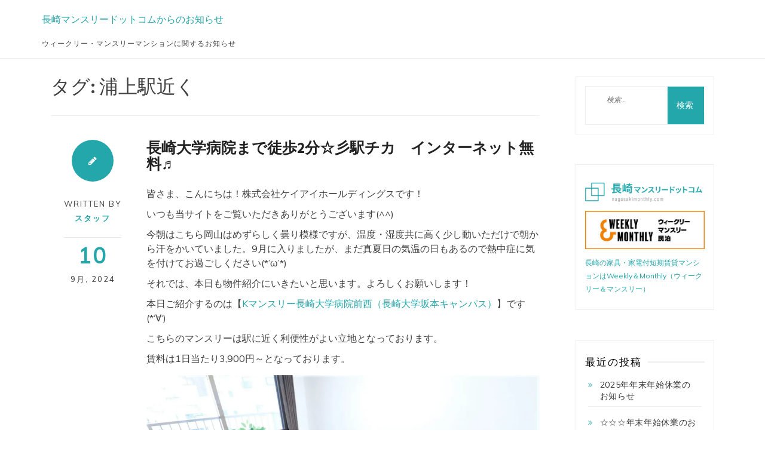

--- FILE ---
content_type: text/html; charset=UTF-8
request_url: https://nagasakimonthly.mnw-life.com/tag/%E6%B5%A6%E4%B8%8A%E9%A7%85%E8%BF%91%E3%81%8F/
body_size: 13671
content:
<!DOCTYPE html>
<html dir="ltr" lang="ja" prefix="og: https://ogp.me/ns#" class="boxed">
<head>
<script data-ad-client="ca-pub-2869867879816334" async src="https://pagead2.googlesyndication.com/pagead/js/adsbygoogle.js"></script>
<meta charset="UTF-8">
<meta name="viewport" content="width=device-width, initial-scale=1">
<link rel="profile" href="http://gmpg.org/xfn/11">

<title>浦上駅近く - 長崎マンスリードットコムからのお知らせ</title>

		<!-- All in One SEO 4.9.3 - aioseo.com -->
	<meta name="robots" content="max-image-preview:large" />
	<link rel="canonical" href="https://nagasakimonthly.mnw-life.com/tag/%e6%b5%a6%e4%b8%8a%e9%a7%85%e8%bf%91%e3%81%8f/" />
	<meta name="generator" content="All in One SEO (AIOSEO) 4.9.3" />
		<script type="application/ld+json" class="aioseo-schema">
			{"@context":"https:\/\/schema.org","@graph":[{"@type":"BreadcrumbList","@id":"https:\/\/nagasakimonthly.mnw-life.com\/tag\/%E6%B5%A6%E4%B8%8A%E9%A7%85%E8%BF%91%E3%81%8F\/#breadcrumblist","itemListElement":[{"@type":"ListItem","@id":"https:\/\/nagasakimonthly.mnw-life.com#listItem","position":1,"name":"\u30db\u30fc\u30e0","item":"https:\/\/nagasakimonthly.mnw-life.com","nextItem":{"@type":"ListItem","@id":"https:\/\/nagasakimonthly.mnw-life.com\/tag\/%e6%b5%a6%e4%b8%8a%e9%a7%85%e8%bf%91%e3%81%8f\/#listItem","name":"\u6d66\u4e0a\u99c5\u8fd1\u304f"}},{"@type":"ListItem","@id":"https:\/\/nagasakimonthly.mnw-life.com\/tag\/%e6%b5%a6%e4%b8%8a%e9%a7%85%e8%bf%91%e3%81%8f\/#listItem","position":2,"name":"\u6d66\u4e0a\u99c5\u8fd1\u304f","previousItem":{"@type":"ListItem","@id":"https:\/\/nagasakimonthly.mnw-life.com#listItem","name":"\u30db\u30fc\u30e0"}}]},{"@type":"CollectionPage","@id":"https:\/\/nagasakimonthly.mnw-life.com\/tag\/%E6%B5%A6%E4%B8%8A%E9%A7%85%E8%BF%91%E3%81%8F\/#collectionpage","url":"https:\/\/nagasakimonthly.mnw-life.com\/tag\/%E6%B5%A6%E4%B8%8A%E9%A7%85%E8%BF%91%E3%81%8F\/","name":"\u6d66\u4e0a\u99c5\u8fd1\u304f - \u9577\u5d0e\u30de\u30f3\u30b9\u30ea\u30fc\u30c9\u30c3\u30c8\u30b3\u30e0\u304b\u3089\u306e\u304a\u77e5\u3089\u305b","inLanguage":"ja","isPartOf":{"@id":"https:\/\/nagasakimonthly.mnw-life.com\/#website"},"breadcrumb":{"@id":"https:\/\/nagasakimonthly.mnw-life.com\/tag\/%E6%B5%A6%E4%B8%8A%E9%A7%85%E8%BF%91%E3%81%8F\/#breadcrumblist"}},{"@type":"Organization","@id":"https:\/\/nagasakimonthly.mnw-life.com\/#organization","name":"\u9759\u5ca1\u30a6\u30a3\u30fc\u30af\u30ea\u30fc\u30c9\u30c3\u30c8\u30b3\u30e0\u304b\u3089\u306e\u304a\u77e5\u3089\u305b","description":"\u30a6\u30a3\u30fc\u30af\u30ea\u30fc\u30fb\u30de\u30f3\u30b9\u30ea\u30fc\u30de\u30f3\u30b7\u30e7\u30f3\u306b\u95a2\u3059\u308b\u304a\u77e5\u3089\u305b","url":"https:\/\/nagasakimonthly.mnw-life.com\/"},{"@type":"WebSite","@id":"https:\/\/nagasakimonthly.mnw-life.com\/#website","url":"https:\/\/nagasakimonthly.mnw-life.com\/","name":"\u9577\u5d0e\u30de\u30f3\u30b9\u30ea\u30fc\u30c9\u30c3\u30c8\u30b3\u30e0\u304b\u3089\u306e\u304a\u77e5\u3089\u305b","description":"\u30a6\u30a3\u30fc\u30af\u30ea\u30fc\u30fb\u30de\u30f3\u30b9\u30ea\u30fc\u30de\u30f3\u30b7\u30e7\u30f3\u306b\u95a2\u3059\u308b\u304a\u77e5\u3089\u305b","inLanguage":"ja","publisher":{"@id":"https:\/\/nagasakimonthly.mnw-life.com\/#organization"}}]}
		</script>
		<!-- All in One SEO -->


<!-- Google Tag Manager for WordPress by gtm4wp.com -->
<script data-cfasync="false" data-pagespeed-no-defer>
	var gtm4wp_datalayer_name = "dataLayer";
	var dataLayer = dataLayer || [];
</script>
<!-- End Google Tag Manager for WordPress by gtm4wp.com --><link rel='dns-prefetch' href='//fonts.googleapis.com' />
<link rel="alternate" type="application/rss+xml" title="長崎マンスリードットコムからのお知らせ &raquo; フィード" href="https://nagasakimonthly.mnw-life.com/feed/" />
<link rel="alternate" type="application/rss+xml" title="長崎マンスリードットコムからのお知らせ &raquo; コメントフィード" href="https://nagasakimonthly.mnw-life.com/comments/feed/" />
<link rel="alternate" type="application/rss+xml" title="長崎マンスリードットコムからのお知らせ &raquo; 浦上駅近く タグのフィード" href="https://nagasakimonthly.mnw-life.com/tag/%e6%b5%a6%e4%b8%8a%e9%a7%85%e8%bf%91%e3%81%8f/feed/" />
<script type="text/javascript">
window._wpemojiSettings = {"baseUrl":"https:\/\/s.w.org\/images\/core\/emoji\/14.0.0\/72x72\/","ext":".png","svgUrl":"https:\/\/s.w.org\/images\/core\/emoji\/14.0.0\/svg\/","svgExt":".svg","source":{"concatemoji":"https:\/\/nagasakimonthly.mnw-life.com\/contents\/wp-includes\/js\/wp-emoji-release.min.js?ver=6.3.1"}};
/*! This file is auto-generated */
!function(i,n){var o,s,e;function c(e){try{var t={supportTests:e,timestamp:(new Date).valueOf()};sessionStorage.setItem(o,JSON.stringify(t))}catch(e){}}function p(e,t,n){e.clearRect(0,0,e.canvas.width,e.canvas.height),e.fillText(t,0,0);var t=new Uint32Array(e.getImageData(0,0,e.canvas.width,e.canvas.height).data),r=(e.clearRect(0,0,e.canvas.width,e.canvas.height),e.fillText(n,0,0),new Uint32Array(e.getImageData(0,0,e.canvas.width,e.canvas.height).data));return t.every(function(e,t){return e===r[t]})}function u(e,t,n){switch(t){case"flag":return n(e,"\ud83c\udff3\ufe0f\u200d\u26a7\ufe0f","\ud83c\udff3\ufe0f\u200b\u26a7\ufe0f")?!1:!n(e,"\ud83c\uddfa\ud83c\uddf3","\ud83c\uddfa\u200b\ud83c\uddf3")&&!n(e,"\ud83c\udff4\udb40\udc67\udb40\udc62\udb40\udc65\udb40\udc6e\udb40\udc67\udb40\udc7f","\ud83c\udff4\u200b\udb40\udc67\u200b\udb40\udc62\u200b\udb40\udc65\u200b\udb40\udc6e\u200b\udb40\udc67\u200b\udb40\udc7f");case"emoji":return!n(e,"\ud83e\udef1\ud83c\udffb\u200d\ud83e\udef2\ud83c\udfff","\ud83e\udef1\ud83c\udffb\u200b\ud83e\udef2\ud83c\udfff")}return!1}function f(e,t,n){var r="undefined"!=typeof WorkerGlobalScope&&self instanceof WorkerGlobalScope?new OffscreenCanvas(300,150):i.createElement("canvas"),a=r.getContext("2d",{willReadFrequently:!0}),o=(a.textBaseline="top",a.font="600 32px Arial",{});return e.forEach(function(e){o[e]=t(a,e,n)}),o}function t(e){var t=i.createElement("script");t.src=e,t.defer=!0,i.head.appendChild(t)}"undefined"!=typeof Promise&&(o="wpEmojiSettingsSupports",s=["flag","emoji"],n.supports={everything:!0,everythingExceptFlag:!0},e=new Promise(function(e){i.addEventListener("DOMContentLoaded",e,{once:!0})}),new Promise(function(t){var n=function(){try{var e=JSON.parse(sessionStorage.getItem(o));if("object"==typeof e&&"number"==typeof e.timestamp&&(new Date).valueOf()<e.timestamp+604800&&"object"==typeof e.supportTests)return e.supportTests}catch(e){}return null}();if(!n){if("undefined"!=typeof Worker&&"undefined"!=typeof OffscreenCanvas&&"undefined"!=typeof URL&&URL.createObjectURL&&"undefined"!=typeof Blob)try{var e="postMessage("+f.toString()+"("+[JSON.stringify(s),u.toString(),p.toString()].join(",")+"));",r=new Blob([e],{type:"text/javascript"}),a=new Worker(URL.createObjectURL(r),{name:"wpTestEmojiSupports"});return void(a.onmessage=function(e){c(n=e.data),a.terminate(),t(n)})}catch(e){}c(n=f(s,u,p))}t(n)}).then(function(e){for(var t in e)n.supports[t]=e[t],n.supports.everything=n.supports.everything&&n.supports[t],"flag"!==t&&(n.supports.everythingExceptFlag=n.supports.everythingExceptFlag&&n.supports[t]);n.supports.everythingExceptFlag=n.supports.everythingExceptFlag&&!n.supports.flag,n.DOMReady=!1,n.readyCallback=function(){n.DOMReady=!0}}).then(function(){return e}).then(function(){var e;n.supports.everything||(n.readyCallback(),(e=n.source||{}).concatemoji?t(e.concatemoji):e.wpemoji&&e.twemoji&&(t(e.twemoji),t(e.wpemoji)))}))}((window,document),window._wpemojiSettings);
</script>
<style type="text/css">
img.wp-smiley,
img.emoji {
	display: inline !important;
	border: none !important;
	box-shadow: none !important;
	height: 1em !important;
	width: 1em !important;
	margin: 0 0.07em !important;
	vertical-align: -0.1em !important;
	background: none !important;
	padding: 0 !important;
}
</style>
	<link rel='stylesheet' id='wp-block-library-css' href='https://nagasakimonthly.mnw-life.com/contents/wp-includes/css/dist/block-library/style.min.css?ver=6.3.1' type='text/css' media='all' />
<link rel='stylesheet' id='aioseo/css/src/vue/standalone/blocks/table-of-contents/global.scss-css' href='https://nagasakimonthly.mnw-life.com/contents/wp-content/plugins/all-in-one-seo-pack/dist/Lite/assets/css/table-of-contents/global.e90f6d47.css?ver=4.9.3' type='text/css' media='all' />
<style id='classic-theme-styles-inline-css' type='text/css'>
/*! This file is auto-generated */
.wp-block-button__link{color:#fff;background-color:#32373c;border-radius:9999px;box-shadow:none;text-decoration:none;padding:calc(.667em + 2px) calc(1.333em + 2px);font-size:1.125em}.wp-block-file__button{background:#32373c;color:#fff;text-decoration:none}
</style>
<style id='global-styles-inline-css' type='text/css'>
body{--wp--preset--color--black: #000000;--wp--preset--color--cyan-bluish-gray: #abb8c3;--wp--preset--color--white: #ffffff;--wp--preset--color--pale-pink: #f78da7;--wp--preset--color--vivid-red: #cf2e2e;--wp--preset--color--luminous-vivid-orange: #ff6900;--wp--preset--color--luminous-vivid-amber: #fcb900;--wp--preset--color--light-green-cyan: #7bdcb5;--wp--preset--color--vivid-green-cyan: #00d084;--wp--preset--color--pale-cyan-blue: #8ed1fc;--wp--preset--color--vivid-cyan-blue: #0693e3;--wp--preset--color--vivid-purple: #9b51e0;--wp--preset--gradient--vivid-cyan-blue-to-vivid-purple: linear-gradient(135deg,rgba(6,147,227,1) 0%,rgb(155,81,224) 100%);--wp--preset--gradient--light-green-cyan-to-vivid-green-cyan: linear-gradient(135deg,rgb(122,220,180) 0%,rgb(0,208,130) 100%);--wp--preset--gradient--luminous-vivid-amber-to-luminous-vivid-orange: linear-gradient(135deg,rgba(252,185,0,1) 0%,rgba(255,105,0,1) 100%);--wp--preset--gradient--luminous-vivid-orange-to-vivid-red: linear-gradient(135deg,rgba(255,105,0,1) 0%,rgb(207,46,46) 100%);--wp--preset--gradient--very-light-gray-to-cyan-bluish-gray: linear-gradient(135deg,rgb(238,238,238) 0%,rgb(169,184,195) 100%);--wp--preset--gradient--cool-to-warm-spectrum: linear-gradient(135deg,rgb(74,234,220) 0%,rgb(151,120,209) 20%,rgb(207,42,186) 40%,rgb(238,44,130) 60%,rgb(251,105,98) 80%,rgb(254,248,76) 100%);--wp--preset--gradient--blush-light-purple: linear-gradient(135deg,rgb(255,206,236) 0%,rgb(152,150,240) 100%);--wp--preset--gradient--blush-bordeaux: linear-gradient(135deg,rgb(254,205,165) 0%,rgb(254,45,45) 50%,rgb(107,0,62) 100%);--wp--preset--gradient--luminous-dusk: linear-gradient(135deg,rgb(255,203,112) 0%,rgb(199,81,192) 50%,rgb(65,88,208) 100%);--wp--preset--gradient--pale-ocean: linear-gradient(135deg,rgb(255,245,203) 0%,rgb(182,227,212) 50%,rgb(51,167,181) 100%);--wp--preset--gradient--electric-grass: linear-gradient(135deg,rgb(202,248,128) 0%,rgb(113,206,126) 100%);--wp--preset--gradient--midnight: linear-gradient(135deg,rgb(2,3,129) 0%,rgb(40,116,252) 100%);--wp--preset--font-size--small: 13px;--wp--preset--font-size--medium: 20px;--wp--preset--font-size--large: 36px;--wp--preset--font-size--x-large: 42px;--wp--preset--spacing--20: 0.44rem;--wp--preset--spacing--30: 0.67rem;--wp--preset--spacing--40: 1rem;--wp--preset--spacing--50: 1.5rem;--wp--preset--spacing--60: 2.25rem;--wp--preset--spacing--70: 3.38rem;--wp--preset--spacing--80: 5.06rem;--wp--preset--shadow--natural: 6px 6px 9px rgba(0, 0, 0, 0.2);--wp--preset--shadow--deep: 12px 12px 50px rgba(0, 0, 0, 0.4);--wp--preset--shadow--sharp: 6px 6px 0px rgba(0, 0, 0, 0.2);--wp--preset--shadow--outlined: 6px 6px 0px -3px rgba(255, 255, 255, 1), 6px 6px rgba(0, 0, 0, 1);--wp--preset--shadow--crisp: 6px 6px 0px rgba(0, 0, 0, 1);}:where(.is-layout-flex){gap: 0.5em;}:where(.is-layout-grid){gap: 0.5em;}body .is-layout-flow > .alignleft{float: left;margin-inline-start: 0;margin-inline-end: 2em;}body .is-layout-flow > .alignright{float: right;margin-inline-start: 2em;margin-inline-end: 0;}body .is-layout-flow > .aligncenter{margin-left: auto !important;margin-right: auto !important;}body .is-layout-constrained > .alignleft{float: left;margin-inline-start: 0;margin-inline-end: 2em;}body .is-layout-constrained > .alignright{float: right;margin-inline-start: 2em;margin-inline-end: 0;}body .is-layout-constrained > .aligncenter{margin-left: auto !important;margin-right: auto !important;}body .is-layout-constrained > :where(:not(.alignleft):not(.alignright):not(.alignfull)){max-width: var(--wp--style--global--content-size);margin-left: auto !important;margin-right: auto !important;}body .is-layout-constrained > .alignwide{max-width: var(--wp--style--global--wide-size);}body .is-layout-flex{display: flex;}body .is-layout-flex{flex-wrap: wrap;align-items: center;}body .is-layout-flex > *{margin: 0;}body .is-layout-grid{display: grid;}body .is-layout-grid > *{margin: 0;}:where(.wp-block-columns.is-layout-flex){gap: 2em;}:where(.wp-block-columns.is-layout-grid){gap: 2em;}:where(.wp-block-post-template.is-layout-flex){gap: 1.25em;}:where(.wp-block-post-template.is-layout-grid){gap: 1.25em;}.has-black-color{color: var(--wp--preset--color--black) !important;}.has-cyan-bluish-gray-color{color: var(--wp--preset--color--cyan-bluish-gray) !important;}.has-white-color{color: var(--wp--preset--color--white) !important;}.has-pale-pink-color{color: var(--wp--preset--color--pale-pink) !important;}.has-vivid-red-color{color: var(--wp--preset--color--vivid-red) !important;}.has-luminous-vivid-orange-color{color: var(--wp--preset--color--luminous-vivid-orange) !important;}.has-luminous-vivid-amber-color{color: var(--wp--preset--color--luminous-vivid-amber) !important;}.has-light-green-cyan-color{color: var(--wp--preset--color--light-green-cyan) !important;}.has-vivid-green-cyan-color{color: var(--wp--preset--color--vivid-green-cyan) !important;}.has-pale-cyan-blue-color{color: var(--wp--preset--color--pale-cyan-blue) !important;}.has-vivid-cyan-blue-color{color: var(--wp--preset--color--vivid-cyan-blue) !important;}.has-vivid-purple-color{color: var(--wp--preset--color--vivid-purple) !important;}.has-black-background-color{background-color: var(--wp--preset--color--black) !important;}.has-cyan-bluish-gray-background-color{background-color: var(--wp--preset--color--cyan-bluish-gray) !important;}.has-white-background-color{background-color: var(--wp--preset--color--white) !important;}.has-pale-pink-background-color{background-color: var(--wp--preset--color--pale-pink) !important;}.has-vivid-red-background-color{background-color: var(--wp--preset--color--vivid-red) !important;}.has-luminous-vivid-orange-background-color{background-color: var(--wp--preset--color--luminous-vivid-orange) !important;}.has-luminous-vivid-amber-background-color{background-color: var(--wp--preset--color--luminous-vivid-amber) !important;}.has-light-green-cyan-background-color{background-color: var(--wp--preset--color--light-green-cyan) !important;}.has-vivid-green-cyan-background-color{background-color: var(--wp--preset--color--vivid-green-cyan) !important;}.has-pale-cyan-blue-background-color{background-color: var(--wp--preset--color--pale-cyan-blue) !important;}.has-vivid-cyan-blue-background-color{background-color: var(--wp--preset--color--vivid-cyan-blue) !important;}.has-vivid-purple-background-color{background-color: var(--wp--preset--color--vivid-purple) !important;}.has-black-border-color{border-color: var(--wp--preset--color--black) !important;}.has-cyan-bluish-gray-border-color{border-color: var(--wp--preset--color--cyan-bluish-gray) !important;}.has-white-border-color{border-color: var(--wp--preset--color--white) !important;}.has-pale-pink-border-color{border-color: var(--wp--preset--color--pale-pink) !important;}.has-vivid-red-border-color{border-color: var(--wp--preset--color--vivid-red) !important;}.has-luminous-vivid-orange-border-color{border-color: var(--wp--preset--color--luminous-vivid-orange) !important;}.has-luminous-vivid-amber-border-color{border-color: var(--wp--preset--color--luminous-vivid-amber) !important;}.has-light-green-cyan-border-color{border-color: var(--wp--preset--color--light-green-cyan) !important;}.has-vivid-green-cyan-border-color{border-color: var(--wp--preset--color--vivid-green-cyan) !important;}.has-pale-cyan-blue-border-color{border-color: var(--wp--preset--color--pale-cyan-blue) !important;}.has-vivid-cyan-blue-border-color{border-color: var(--wp--preset--color--vivid-cyan-blue) !important;}.has-vivid-purple-border-color{border-color: var(--wp--preset--color--vivid-purple) !important;}.has-vivid-cyan-blue-to-vivid-purple-gradient-background{background: var(--wp--preset--gradient--vivid-cyan-blue-to-vivid-purple) !important;}.has-light-green-cyan-to-vivid-green-cyan-gradient-background{background: var(--wp--preset--gradient--light-green-cyan-to-vivid-green-cyan) !important;}.has-luminous-vivid-amber-to-luminous-vivid-orange-gradient-background{background: var(--wp--preset--gradient--luminous-vivid-amber-to-luminous-vivid-orange) !important;}.has-luminous-vivid-orange-to-vivid-red-gradient-background{background: var(--wp--preset--gradient--luminous-vivid-orange-to-vivid-red) !important;}.has-very-light-gray-to-cyan-bluish-gray-gradient-background{background: var(--wp--preset--gradient--very-light-gray-to-cyan-bluish-gray) !important;}.has-cool-to-warm-spectrum-gradient-background{background: var(--wp--preset--gradient--cool-to-warm-spectrum) !important;}.has-blush-light-purple-gradient-background{background: var(--wp--preset--gradient--blush-light-purple) !important;}.has-blush-bordeaux-gradient-background{background: var(--wp--preset--gradient--blush-bordeaux) !important;}.has-luminous-dusk-gradient-background{background: var(--wp--preset--gradient--luminous-dusk) !important;}.has-pale-ocean-gradient-background{background: var(--wp--preset--gradient--pale-ocean) !important;}.has-electric-grass-gradient-background{background: var(--wp--preset--gradient--electric-grass) !important;}.has-midnight-gradient-background{background: var(--wp--preset--gradient--midnight) !important;}.has-small-font-size{font-size: var(--wp--preset--font-size--small) !important;}.has-medium-font-size{font-size: var(--wp--preset--font-size--medium) !important;}.has-large-font-size{font-size: var(--wp--preset--font-size--large) !important;}.has-x-large-font-size{font-size: var(--wp--preset--font-size--x-large) !important;}
.wp-block-navigation a:where(:not(.wp-element-button)){color: inherit;}
:where(.wp-block-post-template.is-layout-flex){gap: 1.25em;}:where(.wp-block-post-template.is-layout-grid){gap: 1.25em;}
:where(.wp-block-columns.is-layout-flex){gap: 2em;}:where(.wp-block-columns.is-layout-grid){gap: 2em;}
.wp-block-pullquote{font-size: 1.5em;line-height: 1.6;}
</style>
<link rel='stylesheet' id='penman-googleapis-css' href='//fonts.googleapis.com/css?family=Muli:300,400|Source+Sans+Pro:600,700' type='text/css' media='all' />
<link rel='stylesheet' id='fontawesome-css' href='https://nagasakimonthly.mnw-life.com/contents/wp-content/themes/dotcom/assets/framework/Font-Awesome/css/font-awesome.min.css?ver=4.5.0' type='text/css' media='all' />
<link rel='stylesheet' id='bootstrap-css' href='https://nagasakimonthly.mnw-life.com/contents/wp-content/themes/dotcom/assets/framework/bootstrap/css/bootstrap.min.css?ver=4.5.0' type='text/css' media='all' />
<link rel='stylesheet' id='owl-carousel-css' href='https://nagasakimonthly.mnw-life.com/contents/wp-content/themes/dotcom/assets/framework/owl-carousel/owl.carousel.css?ver=4.5.0' type='text/css' media='all' />
<link rel='stylesheet' id='penman-style-css' href='https://nagasakimonthly.mnw-life.com/contents/wp-content/themes/dotcom/style.css?ver=6.3.1' type='text/css' media='all' />
<style id='penman-style-inline-css' type='text/css'>
 .site-title a, .main-navigation ul li.current-menu-item a, a:visited, a:focus, a:active, a, .authorinfo .entry-meta .date-day
                  {

                      color: #24a7ab;

                   }

                   .a:hover, .main-navigation ul li a:hover, h1.site-title a:hover, a:hover,.nav-links .nav-next a:hover,.widget ul li a:hover
                  {

                      color: #f08301;

                   }

                  .nav-links .nav-previous a, .nav-links .nav-next a, button, input[type='button'], input[type='reset'], input[type='submit'], .widget .search-submit,.more-area a

                  {

                      background: #24a7ab;

                   }

                  .nav-links .nav-previous a:hover, .nav-links .nav-next a:hover, button:hover, input[type='button']:hover, input[type='reset']:hover, input[type='submit']:hover, .widget .search-submit:hover,.more-area a:hover,.widget_meta ul li a:hover

                  {

                      background: #f08301;

                      color: #ffffff;

                   }

                   .widget_categories li a::before, .widget_recent_entries li a::before, .widget_archive li a::before, .widget_categories li a::before

                  {

                      color: #24a7ab;

                   }

                  
</style>
<script type='text/javascript' src='https://nagasakimonthly.mnw-life.com/contents/wp-includes/js/jquery/jquery.min.js?ver=3.7.0' id='jquery-core-js'></script>
<script type='text/javascript' src='https://nagasakimonthly.mnw-life.com/contents/wp-includes/js/jquery/jquery-migrate.min.js?ver=3.4.1' id='jquery-migrate-js'></script>
<script type='text/javascript' src='https://nagasakimonthly.mnw-life.com/contents/wp-content/themes/dotcom/assets/framework/bootstrap/js/bootstrap.min.js?ver=4.5.0' id='bootstrap-js'></script>
<script type='text/javascript' src='https://nagasakimonthly.mnw-life.com/contents/wp-content/themes/dotcom/assets/framework/owl-carousel/owl.carousel.min.js?ver=4.5.0' id='owl-carousel-js'></script>
<script type='text/javascript' src='https://nagasakimonthly.mnw-life.com/contents/wp-content/themes/dotcom/assets/js/scripts.js?ver=4.5.0' id='scripts-js'></script>
<link rel="https://api.w.org/" href="https://nagasakimonthly.mnw-life.com/wp-json/" /><link rel="alternate" type="application/json" href="https://nagasakimonthly.mnw-life.com/wp-json/wp/v2/tags/51" /><link rel="EditURI" type="application/rsd+xml" title="RSD" href="https://nagasakimonthly.mnw-life.com/contents/xmlrpc.php?rsd" />
<meta name="generator" content="WordPress 6.3.1" />

<!-- Google Tag Manager for WordPress by gtm4wp.com -->
<!-- GTM Container placement set to automatic -->
<script data-cfasync="false" data-pagespeed-no-defer>
	var dataLayer_content = {"pagePostType":"post","pagePostType2":"tag-post"};
	dataLayer.push( dataLayer_content );
</script>
<script data-cfasync="false" data-pagespeed-no-defer>
(function(w,d,s,l,i){w[l]=w[l]||[];w[l].push({'gtm.start':
new Date().getTime(),event:'gtm.js'});var f=d.getElementsByTagName(s)[0],
j=d.createElement(s),dl=l!='dataLayer'?'&l='+l:'';j.async=true;j.src=
'//www.googletagmanager.com/gtm.js?id='+i+dl;f.parentNode.insertBefore(j,f);
})(window,document,'script','dataLayer','GTM-57F9VD6');
</script>
<!-- End Google Tag Manager for WordPress by gtm4wp.com -->		<style type="text/css" id="wp-custom-css">
			.penman-post-icon-wrapper {
    background-color: #24a7ab;
}
.penman-postcontent {
    border-bottom-color: #24a7ab;
}		</style>
		</head>

<body class="archive tag tag-51 hfeed right-sidebar">
<div id="page">
	<a class="skip-link screen-reader-text" href="#content">Skip to content</a>
	<header id="masthead" class="site-header" role="banner">
		<div class="container">
			<div class="row">
				<nav id="site-navigation" class="main-navigation navbar" role="navigation">
						<!-- Brand and toggle get grouped for better mobile display -->
						<div class="navbar-header">
							<button type="button" class="navbar-toggle collapsed" data-toggle="collapse" data-target="#bs-example-navbar-collapse-1" aria-expanded="false">
								<span class="sr-only">Toggle navigation</span>
								<span class="icon-bar"></span>
								<span class="icon-bar"></span>
								<span class="icon-bar"></span>
							</button>
					    <div class="penman-logo">		
									 
							 
						 </div>	 

                         								<p class="site-title"><a href="https://nagasakimonthly.mnw-life.com/" rel="home">長崎マンスリードットコムからのお知らせ</a></p>
																<p class="site-description">ウィークリー・マンスリーマンションに関するお知らせ</p>
														</div>

						<!-- Collect the nav links, forms, and other content for toggling -->
 						<!--<div class="collapse navbar-collapse" id="bs-example-navbar-collapse-1">
							<div id="primary-menu" class="menu"></div>
						</div> -->
						<!-- /.navbar-collapse -->
				</nav>
			</div>
		</div>


		<nav  class="main-navigation" role="navigation">

		</nav><!-- #site-navigation -->
	</header><!-- #masthead -->
		<div id="content" class="site-content">
		<div class="container">
			<div class="row">	<div id="primary" class="content-area col-md-9 right-s-bar ">
		<main id="main" class="site-main" role="main">

		
			<header class="page-header">
				<h1 class="page-title">タグ: <span>浦上駅近く</span></h1>			</header><!-- .page-header -->

			
<article id="post-90" class="post-90 post type-post status-publish format-standard hentry category-info tag-27 tag-23 tag-56 tag-26 tag-24 tag-29 tag-30 tag-51 tag-22 tag-28 tag-25 tag-19 tag-50">
	<div class="penman-post-wrapper">
	   <!--post thumbnal options-->
		<div class="penman-post-thumb post-thumb">
			<a href="https://nagasakimonthly.mnw-life.com/2024/09/10/%e9%95%b7%e5%b4%8e%e5%a4%a7%e5%ad%a6%e7%97%85%e9%99%a2%e3%81%be%e3%81%a7%e5%be%92%e6%ad%a92%e5%88%86%e2%98%86%e5%bd%a1%e9%a7%85%e3%83%81%e3%82%ab%e3%80%80%e3%82%a4%e3%83%b3%e3%82%bf%e3%83%bc%e3%83%8d/">
			 			</a>
		</div><!-- .post-thumb-->
		<div class="penman-postcontent">
			<div class="penman-post-left">
				<div class="penman-post-icon-wrapper">
                    
                    
                  		<i class="fa fa-pencil"></i>	

                			
				</div>
				<div class="authorinfo">
										<div class="entry-meta">
						<span class="post-by"> Written by <span class="author vcard"><a class="url fn n" href="https://nagasakimonthly.mnw-life.com/author/nagasakimonthly_staff/">スタッフ</a></span></span><span class="date-day">10</span><span class="date-month">9月</span>, <span class="date-year">2024</span>					</div><!-- .entry-meta -->
									</div>
			</div>
			<header class="entry-header">
				<h2 class="entry-title"><a href="https://nagasakimonthly.mnw-life.com/2024/09/10/%e9%95%b7%e5%b4%8e%e5%a4%a7%e5%ad%a6%e7%97%85%e9%99%a2%e3%81%be%e3%81%a7%e5%be%92%e6%ad%a92%e5%88%86%e2%98%86%e5%bd%a1%e9%a7%85%e3%83%81%e3%82%ab%e3%80%80%e3%82%a4%e3%83%b3%e3%82%bf%e3%83%bc%e3%83%8d/" rel="bookmark">長崎大学病院まで徒歩2分☆彡駅チカ　インターネット無料♬</a></h2>			</header><!-- .entry-header -->

			<div class="entry-content">
				
<p>皆さま、こんにちは！株式会社ケイアイホールディングスです！</p>



<p>いつも当サイトをご覧いただきありがとうございます(^^)</p>



<p>今朝はこちら岡山はめずらしく曇り模様ですが、温度・湿度共に高く少し動いただけで朝から汗をかいていました。9月に入りましたが、まだ真夏日の気温の日もあるので熱中症に気を付けてお過ごしください(*’ω’*)</p>



<p>それでは、本日も物件紹介にいきたいと思います。よろしくお願いします！</p>



<p>本日ご紹介するのは【<a href="https://nagasakimonthly.com/srch/?cm=v&amp;id=483048">Kマンスリー長崎大学病院前西（長崎大学坂本キャンパス）</a>】です(*‘∀‘)</p>



<p>こちらのマンスリーは駅に近く利便性がよい立地となっております。</p>



<p>賃料は1日当たり3,900円～となっております。</p>



<figure class="wp-block-image size-large"><img decoding="async" fetchpriority="high" width="1024" height="769" src="https://nagasakimonthly.mnw-life.com/contents/wp-content/uploads/2022/09/37e3808047553cedb34daa9b1d7ab2a3-1024x769.webp" alt="" class="wp-image-92" srcset="https://nagasakimonthly.mnw-life.com/contents/wp-content/uploads/2022/09/37e3808047553cedb34daa9b1d7ab2a3-1024x769.webp 1024w, https://nagasakimonthly.mnw-life.com/contents/wp-content/uploads/2022/09/37e3808047553cedb34daa9b1d7ab2a3-300x225.webp 300w, https://nagasakimonthly.mnw-life.com/contents/wp-content/uploads/2022/09/37e3808047553cedb34daa9b1d7ab2a3-768x577.webp 768w, https://nagasakimonthly.mnw-life.com/contents/wp-content/uploads/2022/09/37e3808047553cedb34daa9b1d7ab2a3.webp 1200w" sizes="(max-width: 1024px) 100vw, 1024px" /></figure>



<p>シックな色で統一してあり、落ち着いた空間で過ごせそうですね～(*&#8217;ω&#8217;*)</p>



<p>DVDプレイヤーもありますのでお休みの日に映画鑑賞なんていかがでしょうか？</p>



<figure class="wp-block-image size-large"><img decoding="async" width="769" height="1024" src="https://nagasakimonthly.mnw-life.com/contents/wp-content/uploads/2022/09/37e3808047553cedb34daa9b1d7ab2a3-1-769x1024.webp" alt="" class="wp-image-93" srcset="https://nagasakimonthly.mnw-life.com/contents/wp-content/uploads/2022/09/37e3808047553cedb34daa9b1d7ab2a3-1-769x1024.webp 769w, https://nagasakimonthly.mnw-life.com/contents/wp-content/uploads/2022/09/37e3808047553cedb34daa9b1d7ab2a3-1-225x300.webp 225w, https://nagasakimonthly.mnw-life.com/contents/wp-content/uploads/2022/09/37e3808047553cedb34daa9b1d7ab2a3-1-768x1023.webp 768w, https://nagasakimonthly.mnw-life.com/contents/wp-content/uploads/2022/09/37e3808047553cedb34daa9b1d7ab2a3-1.webp 1000w" sizes="(max-width: 769px) 100vw, 769px" /></figure>



<p>バス・トイレ一緒になっており、掃除が1回にすむので掃除の手間を省きたい方にはおすすめです🌟</p>



<p>シャンプー・リンスなどの消耗品や掃除道具も揃っていますのでわざわざ買いに行く手間もかかりません。</p>



<figure class="wp-block-image size-large"><img decoding="async" width="769" height="1024" src="https://nagasakimonthly.mnw-life.com/contents/wp-content/uploads/2023/05/5ba897d6d697425ab4b38f14e988b482-769x1024.webp" alt="" class="wp-image-183" srcset="https://nagasakimonthly.mnw-life.com/contents/wp-content/uploads/2023/05/5ba897d6d697425ab4b38f14e988b482-769x1024.webp 769w, https://nagasakimonthly.mnw-life.com/contents/wp-content/uploads/2023/05/5ba897d6d697425ab4b38f14e988b482-225x300.webp 225w, https://nagasakimonthly.mnw-life.com/contents/wp-content/uploads/2023/05/5ba897d6d697425ab4b38f14e988b482-768x1023.webp 768w, https://nagasakimonthly.mnw-life.com/contents/wp-content/uploads/2023/05/5ba897d6d697425ab4b38f14e988b482.webp 1000w" sizes="(max-width: 769px) 100vw, 769px" /></figure>



<p>キッチンはこちら👆</p>



<p>一人暮らしにはちょうどいいサイズのキッチン。1口IHコンロになっていますのでお掃除も簡単ですよ！</p>



<p>お部屋とキッチンは仕切られていますので空間を分けて使いたい方にもおすすめです。</p>



<figure class="wp-block-image size-large"><img decoding="async" loading="lazy" width="769" height="1024" src="https://nagasakimonthly.mnw-life.com/contents/wp-content/uploads/2022/09/37e3808047553cedb34daa9b1d7ab2a3-2-769x1024.webp" alt="" class="wp-image-94" srcset="https://nagasakimonthly.mnw-life.com/contents/wp-content/uploads/2022/09/37e3808047553cedb34daa9b1d7ab2a3-2-769x1024.webp 769w, https://nagasakimonthly.mnw-life.com/contents/wp-content/uploads/2022/09/37e3808047553cedb34daa9b1d7ab2a3-2-225x300.webp 225w, https://nagasakimonthly.mnw-life.com/contents/wp-content/uploads/2022/09/37e3808047553cedb34daa9b1d7ab2a3-2-768x1023.webp 768w, https://nagasakimonthly.mnw-life.com/contents/wp-content/uploads/2022/09/37e3808047553cedb34daa9b1d7ab2a3-2-1153x1536.webp 1153w, https://nagasakimonthly.mnw-life.com/contents/wp-content/uploads/2022/09/37e3808047553cedb34daa9b1d7ab2a3-2.webp 1200w" sizes="(max-width: 769px) 100vw, 769px" /></figure>



<p>宅配ボックスもありますので宅急便の受け取りも便！</p>



<figure class="wp-block-image size-large"><img decoding="async" loading="lazy" width="1024" height="683" src="https://nagasakimonthly.mnw-life.com/contents/wp-content/uploads/2022/09/37e3808047553cedb34daa9b1d7ab2a3-3-1024x683.webp" alt="" class="wp-image-95" srcset="https://nagasakimonthly.mnw-life.com/contents/wp-content/uploads/2022/09/37e3808047553cedb34daa9b1d7ab2a3-3-1024x683.webp 1024w, https://nagasakimonthly.mnw-life.com/contents/wp-content/uploads/2022/09/37e3808047553cedb34daa9b1d7ab2a3-3-300x200.webp 300w, https://nagasakimonthly.mnw-life.com/contents/wp-content/uploads/2022/09/37e3808047553cedb34daa9b1d7ab2a3-3-768x512.webp 768w, https://nagasakimonthly.mnw-life.com/contents/wp-content/uploads/2022/09/37e3808047553cedb34daa9b1d7ab2a3-3.webp 1200w" sizes="(max-width: 1024px) 100vw, 1024px" /></figure>



<p></p>



<figure class="wp-block-image size-large"><img decoding="async" loading="lazy" width="1024" height="683" src="https://nagasakimonthly.mnw-life.com/contents/wp-content/uploads/2022/09/37e3808047553cedb34daa9b1d7ab2a3-4-1024x683.webp" alt="" class="wp-image-96" srcset="https://nagasakimonthly.mnw-life.com/contents/wp-content/uploads/2022/09/37e3808047553cedb34daa9b1d7ab2a3-4-1024x683.webp 1024w, https://nagasakimonthly.mnw-life.com/contents/wp-content/uploads/2022/09/37e3808047553cedb34daa9b1d7ab2a3-4-300x200.webp 300w, https://nagasakimonthly.mnw-life.com/contents/wp-content/uploads/2022/09/37e3808047553cedb34daa9b1d7ab2a3-4-768x512.webp 768w, https://nagasakimonthly.mnw-life.com/contents/wp-content/uploads/2022/09/37e3808047553cedb34daa9b1d7ab2a3-4.webp 1200w" sizes="(max-width: 1024px) 100vw, 1024px" /></figure>



<figure class="wp-block-image size-large"><img decoding="async" loading="lazy" width="1024" height="683" src="https://nagasakimonthly.mnw-life.com/contents/wp-content/uploads/2022/09/37e3808047553cedb34daa9b1d7ab2a3-5-1024x683.webp" alt="" class="wp-image-97" srcset="https://nagasakimonthly.mnw-life.com/contents/wp-content/uploads/2022/09/37e3808047553cedb34daa9b1d7ab2a3-5-1024x683.webp 1024w, https://nagasakimonthly.mnw-life.com/contents/wp-content/uploads/2022/09/37e3808047553cedb34daa9b1d7ab2a3-5-300x200.webp 300w, https://nagasakimonthly.mnw-life.com/contents/wp-content/uploads/2022/09/37e3808047553cedb34daa9b1d7ab2a3-5-768x512.webp 768w, https://nagasakimonthly.mnw-life.com/contents/wp-content/uploads/2022/09/37e3808047553cedb34daa9b1d7ab2a3-5.webp 1200w" sizes="(max-width: 1024px) 100vw, 1024px" /></figure>



<p>大学の近くなので飲食店も多く、また近隣にはショッピングモールもありますので生活しやすい環境です。</p>



<p>長期滞在のご予定がある方や、法人様の出張、学生さん、在宅ワークなどの一時滞在の方　ご利用も大歓迎🎶</p>



<p>手続き簡単！保証人なし！</p>



<p>弊社ではご成約いただいた方からの先着順になりますので、ご了承くださいませ🙇‍♀️</p>

			</div><!-- .entry-content -->
			<footer>
							<div class="more-area">
					<a href="https://nagasakimonthly.mnw-life.com/2024/09/10/%e9%95%b7%e5%b4%8e%e5%a4%a7%e5%ad%a6%e7%97%85%e9%99%a2%e3%81%be%e3%81%a7%e5%be%92%e6%ad%a92%e5%88%86%e2%98%86%e5%bd%a1%e9%a7%85%e3%83%81%e3%82%ab%e3%80%80%e3%82%a4%e3%83%b3%e3%82%bf%e3%83%bc%e3%83%8d/">
					Read More <i class="fa fa-angle-double-right"></i></a>
				</div>
	  				<hr>
				</footer>
	    		
			<footer class="entry-footer">
				<span class="cat-links"><i class="fa fa-folder-open"></i>Posted in <a href="https://nagasakimonthly.mnw-life.com/category/info/" rel="category tag">お知らせ</a></span><span class="tags-links"><i class="fa fa-tag" aria-hidden="true"></i>Tagged <a href="https://nagasakimonthly.mnw-life.com/tag/%e3%82%a6%e3%82%a3%e3%83%bc%e3%82%af%e3%83%aa%e3%83%bc%e3%83%9e%e3%83%b3%e3%82%b7%e3%83%a7%e3%83%b3%e9%95%b7%e5%b4%8e/" rel="tag">ウィークリーマンション長崎</a>, <a href="https://nagasakimonthly.mnw-life.com/tag/%e3%82%a6%e3%82%a3%e3%83%bc%e3%82%af%e3%83%aa%e3%83%bc%e9%95%b7%e5%b4%8e/" rel="tag">ウィークリー長崎</a>, <a href="https://nagasakimonthly.mnw-life.com/tag/%e3%83%8d%e3%83%83%e3%83%88%e7%84%a1%e6%96%99/" rel="tag">ネット無料</a>, <a href="https://nagasakimonthly.mnw-life.com/tag/%e3%83%9e%e3%83%b3%e3%82%b9%e3%83%aa%e3%83%bc%e3%83%9e%e3%83%b3%e3%82%b7%e3%83%a7%e3%83%b3%e9%95%b7%e5%b4%8e/" rel="tag">マンスリーマンション長崎</a>, <a href="https://nagasakimonthly.mnw-life.com/tag/%e3%83%9e%e3%83%b3%e3%82%b9%e3%83%aa%e3%83%bc%e9%95%b7%e5%b4%8e/" rel="tag">マンスリー長崎</a>, <a href="https://nagasakimonthly.mnw-life.com/tag/%e5%ae%b6%e5%85%b7%e5%ae%b6%e9%9b%bb%e4%bb%98%e3%81%8d/" rel="tag">家具家電付き</a>, <a href="https://nagasakimonthly.mnw-life.com/tag/%e6%b0%b4%e9%81%93%e5%85%89%e7%86%b1%e8%b2%bb%e7%84%a1%e6%96%99/" rel="tag">水道光熱費無料</a>, <a href="https://nagasakimonthly.mnw-life.com/tag/%e6%b5%a6%e4%b8%8a%e9%a7%85%e8%bf%91%e3%81%8f/" rel="tag">浦上駅近く</a>, <a href="https://nagasakimonthly.mnw-life.com/tag/%e9%95%b7%e5%b4%8e%e3%82%a6%e3%82%a3%e3%83%bc%e3%82%af%e3%83%aa%e3%83%bc/" rel="tag">長崎ウィークリー</a>, <a href="https://nagasakimonthly.mnw-life.com/tag/%e9%95%b7%e5%b4%8e%e3%82%a6%e3%82%a3%e3%83%bc%e3%82%af%e3%83%aa%e3%83%bc%e3%83%9e%e3%83%b3%e3%82%b7%e3%83%a7%e3%83%b3/" rel="tag">長崎ウィークリーマンション</a>, <a href="https://nagasakimonthly.mnw-life.com/tag/%e9%95%b7%e5%b4%8e%e3%83%9e%e3%83%b3%e3%82%b9%e3%83%aa%e3%83%bc/" rel="tag">長崎マンスリー</a>, <a href="https://nagasakimonthly.mnw-life.com/tag/%e9%95%b7%e5%b4%8e%e3%83%9e%e3%83%b3%e3%82%b9%e3%83%aa%e3%83%bc%e3%83%9e%e3%83%b3%e3%82%b7%e3%83%a7%e3%83%b3/" rel="tag">長崎マンスリーマンション</a>, <a href="https://nagasakimonthly.mnw-life.com/tag/%e9%95%b7%e5%b4%8e%e5%a4%a7%e5%ad%a6%e7%97%85%e9%99%a2%e8%bf%91%e3%81%8f/" rel="tag">長崎大学病院近く</a></span><span class="comments-link"><a href="https://nagasakimonthly.mnw-life.com/2024/09/10/%e9%95%b7%e5%b4%8e%e5%a4%a7%e5%ad%a6%e7%97%85%e9%99%a2%e3%81%be%e3%81%a7%e5%be%92%e6%ad%a92%e5%88%86%e2%98%86%e5%bd%a1%e9%a7%85%e3%83%81%e3%82%ab%e3%80%80%e3%82%a4%e3%83%b3%e3%82%bf%e3%83%bc%e3%83%8d/#respond">Leave a Comment<span class="screen-reader-text"> on 長崎大学病院まで徒歩2分☆彡駅チカ　インターネット無料♬</span></a></span>			</footer><!-- .entry-footer -->
		
		</div>
	</div>
</article><!-- #post-## -->

<article id="post-196" class="post-196 post type-post status-publish format-standard hentry category-info tag-27 tag-23 tag-41 tag-26 tag-24 tag-29 tag-57 tag-30 tag-51 tag-22 tag-28 tag-25 tag-19 tag-49 tag-43">
	<div class="penman-post-wrapper">
	   <!--post thumbnal options-->
		<div class="penman-post-thumb post-thumb">
			<a href="https://nagasakimonthly.mnw-life.com/2024/07/30/%e6%b5%a6%e4%b8%8a%e9%a7%85%e3%81%be%e3%81%a7%e5%be%92%e6%ad%a93%e5%88%86%e2%98%86%e5%bd%a1%e3%80%90%e3%83%90%e3%82%b9%e3%83%bb%e3%83%88%e3%82%a4%e3%83%ac%e5%88%a5%e3%80%91%e9%98%b2%e7%8a%af%e3%82%ab/">
			 			</a>
		</div><!-- .post-thumb-->
		<div class="penman-postcontent">
			<div class="penman-post-left">
				<div class="penman-post-icon-wrapper">
                    
                    
                  		<i class="fa fa-pencil"></i>	

                			
				</div>
				<div class="authorinfo">
										<div class="entry-meta">
						<span class="post-by"> Written by <span class="author vcard"><a class="url fn n" href="https://nagasakimonthly.mnw-life.com/author/nagasakimonthly_staff/">スタッフ</a></span></span><span class="date-day">30</span><span class="date-month">7月</span>, <span class="date-year">2024</span>					</div><!-- .entry-meta -->
									</div>
			</div>
			<header class="entry-header">
				<h2 class="entry-title"><a href="https://nagasakimonthly.mnw-life.com/2024/07/30/%e6%b5%a6%e4%b8%8a%e9%a7%85%e3%81%be%e3%81%a7%e5%be%92%e6%ad%a93%e5%88%86%e2%98%86%e5%bd%a1%e3%80%90%e3%83%90%e3%82%b9%e3%83%bb%e3%83%88%e3%82%a4%e3%83%ac%e5%88%a5%e3%80%91%e9%98%b2%e7%8a%af%e3%82%ab/" rel="bookmark">浦上駅まで徒歩3分☆彡【バス・トイレ別】防犯カメラ有♬</a></h2>			</header><!-- .entry-header -->

			<div class="entry-content">
				
<p>皆さま、こんにちは(^^)株式会社ケイアイホールディングスです♬</p>



<p>本日も当サイトをご覧いただきありがとうございます(*’ω’*)</p>



<p>今日7月30日は「梅干しの日」だそうです！</p>



<p>日本有数の梅干の産地、和歌山県日高郡みなべ町の株式会社東農園が制定したもので、</p>



<p>日付はこの頃に新物の梅干が食べられることから。</p>



<p>梅干は健康に良く、「梅干しを食べると難が去る」と昔から言われてきたことから「なん（7）がさ（3）る（0）」の語呂合わせということもあるそうです。（「今日は何の日」より抜粋）</p>



<p>梅干しには熱中症予防と疲労回復効果があるとのことで今の時期にぴったりの食品ですね～！</p>



<p>それでは本日も物件紹介にいきたいと思います。宜しくお願いしますm(__)m</p>



<p>本日ご紹介するのは【<a href="https://nagasakimonthly.com/srch/?cm=v&amp;id=482364">Kマンスリー日本赤十字社 長崎原爆病院前（浦上駅前）</a>】です🙌</p>



<figure class="wp-block-image size-large"><img decoding="async" loading="lazy" width="1024" height="769" src="https://nagasakimonthly.mnw-life.com/contents/wp-content/uploads/2023/09/37e3808047553cedb34daa9b1d7ab2a3-1024x769.webp" alt="" class="wp-image-197" srcset="https://nagasakimonthly.mnw-life.com/contents/wp-content/uploads/2023/09/37e3808047553cedb34daa9b1d7ab2a3-1024x769.webp 1024w, https://nagasakimonthly.mnw-life.com/contents/wp-content/uploads/2023/09/37e3808047553cedb34daa9b1d7ab2a3-300x225.webp 300w, https://nagasakimonthly.mnw-life.com/contents/wp-content/uploads/2023/09/37e3808047553cedb34daa9b1d7ab2a3-768x577.webp 768w, https://nagasakimonthly.mnw-life.com/contents/wp-content/uploads/2023/09/37e3808047553cedb34daa9b1d7ab2a3.webp 1200w" sizes="(max-width: 1024px) 100vw, 1024px" /></figure>



<p><a href="https://nagasakimonthly.com/srchline/line_99913/">長崎電軌本線</a>&nbsp;「<a href="https://nagasakimonthly.com/srch/stations_8685/">大学病院駅</a>」 徒歩7分<br><a href="https://nagasakimonthly.com/srchline/line_99913/">長崎電軌本線</a>&nbsp;「<a href="https://nagasakimonthly.com/srch/stations_949/">浦上駅前駅</a>」 徒歩3分<br><a href="https://nagasakimonthly.com/srchline/line_99913/">長崎電軌本線</a>&nbsp;「<a href="https://nagasakimonthly.com/srch/stations_8686/">茂里町駅</a>」 徒歩3分<br><a href="https://nagasakimonthly.com/srchline/line_99913/">長崎電軌本線</a>&nbsp;「<a href="https://nagasakimonthly.com/srch/stations_8687/">銭座町駅</a>」 徒歩6分<br><a href="https://nagasakimonthly.com/srchline/line_11905/">長崎本線</a>&nbsp;「<a href="https://nagasakimonthly.com/srch/stations_949/">浦上駅</a>」 徒歩3分</p>



<p>徒歩圏内にたくさんの駅があり、こちらの物件の魅力の一つ。</p>



<p>また、日本赤十字社・長崎原爆病院までも徒歩3分と近く、ご家族の入院や通院に付き添われる方にもおすすめな物件です。</p>



<p>賃料は1日4,300円～ご利用可能✨</p>



<figure class="wp-block-image size-large"><img decoding="async" loading="lazy" width="1024" height="769" src="https://nagasakimonthly.mnw-life.com/contents/wp-content/uploads/2023/09/37e3808047553cedb34daa9b1d7ab2a3-1-1024x769.webp" alt="" class="wp-image-198" srcset="https://nagasakimonthly.mnw-life.com/contents/wp-content/uploads/2023/09/37e3808047553cedb34daa9b1d7ab2a3-1-1024x769.webp 1024w, https://nagasakimonthly.mnw-life.com/contents/wp-content/uploads/2023/09/37e3808047553cedb34daa9b1d7ab2a3-1-300x225.webp 300w, https://nagasakimonthly.mnw-life.com/contents/wp-content/uploads/2023/09/37e3808047553cedb34daa9b1d7ab2a3-1-768x577.webp 768w, https://nagasakimonthly.mnw-life.com/contents/wp-content/uploads/2023/09/37e3808047553cedb34daa9b1d7ab2a3-1.webp 1200w" sizes="(max-width: 1024px) 100vw, 1024px" /></figure>



<p>南向きで窓も大きく明るいお部屋ですね。お部屋も７．５帖と広めなのでゆっくりと過ごしていただけます。</p>



<p>スタンドミラーもありますのでお出かけ前のチェックもばっちり👌</p>



<figure class="wp-block-image size-large"><img decoding="async" loading="lazy" width="1024" height="769" src="https://nagasakimonthly.mnw-life.com/contents/wp-content/uploads/2023/09/37e3808047553cedb34daa9b1d7ab2a3-2-1024x769.webp" alt="" class="wp-image-199" srcset="https://nagasakimonthly.mnw-life.com/contents/wp-content/uploads/2023/09/37e3808047553cedb34daa9b1d7ab2a3-2-1024x769.webp 1024w, https://nagasakimonthly.mnw-life.com/contents/wp-content/uploads/2023/09/37e3808047553cedb34daa9b1d7ab2a3-2-300x225.webp 300w, https://nagasakimonthly.mnw-life.com/contents/wp-content/uploads/2023/09/37e3808047553cedb34daa9b1d7ab2a3-2-768x577.webp 768w, https://nagasakimonthly.mnw-life.com/contents/wp-content/uploads/2023/09/37e3808047553cedb34daa9b1d7ab2a3-2.webp 1200w" sizes="(max-width: 1024px) 100vw, 1024px" /></figure>



<p>玄関入ってすぐ台所となりますので買い物してきたものをすぐに片づけられて便利。</p>



<p>シューズボックスもありますのでその日の気分で靴を選ぶこともできますね。</p>



<p>近隣にはたくさんの飲食店もありますが本日はその中から美味しいコーヒーと軽食が食べられるお店を紹介します。</p>



<p> 【<a href="https://nagasakimonthly.com/srch/?cm=v&amp;id=482364">Kマンスリー日本赤十字社 長崎原爆病院前（浦上駅前）</a>】 からは徒歩3分で行けますのでご利用された際には訪れてみてくださいね。</p>



<figure class="wp-block-table"><table><tbody><tr><th>店名</th><td>コメコヤ コーヒー スタンズ（KOMEKOYA COFFEE STANDS）</td></tr><tr><th>ジャンル</th><td>カフェ、洋菓子、オーガニック</td></tr><tr><th>お問い合わせ</th><td><strong>095-846-7696</strong></td></tr><tr><th>予約可否</th><td>予約不可</td></tr><tr><th>住所</th><td><a href="https://tabelog.com/nagasaki/">長崎県</a><a href="https://tabelog.com/nagasaki/C42201/rstLst/">長崎市</a><a href="https://tabelog.com/nagasaki/C42201/C109387/rstLst/">川口町</a>2-10<a href="https://tabelog.com/nagasaki/A4201/A420101/42009597/dtlmap/"></a>&nbsp;<a href="https://tabelog.com/nagasaki/A4201/A420101/42009597/dtlmap/">大きな地図を見る</a>&nbsp;<a href="https://tabelog.com/nagasaki/A4201/A420101/42009597/peripheral_map/">周辺のお店を探す</a></td></tr><tr><th>交通手段</th><td>JR浦上駅から徒歩1分<br>ココウォークから徒歩2分<br>浦上駅前電停から徒歩1分浦上駅前駅から51m</td></tr><tr><th>営業時間</th><td>営業時間8:00～19:00日曜営業定休日水曜日営業時間・定休日は変更となる場合がございますので、ご来店前に店舗にご確認ください。</td></tr><tr><th>予算<small>（口コミ集計）</small></th><td><em>～￥999</em></td></tr></tbody></table></figure>



<p>長期滞在のご予定がある方や、法人様、在宅ワークでのご利用も大歓迎(*^^*)</p>



<p>手続き簡単！保証人なし！</p>



<p>弊社ではご成約いただいた方からの先着順になりますので、ご了承くださいませ。</p>

			</div><!-- .entry-content -->
			<footer>
							<div class="more-area">
					<a href="https://nagasakimonthly.mnw-life.com/2024/07/30/%e6%b5%a6%e4%b8%8a%e9%a7%85%e3%81%be%e3%81%a7%e5%be%92%e6%ad%a93%e5%88%86%e2%98%86%e5%bd%a1%e3%80%90%e3%83%90%e3%82%b9%e3%83%bb%e3%83%88%e3%82%a4%e3%83%ac%e5%88%a5%e3%80%91%e9%98%b2%e7%8a%af%e3%82%ab/">
					Read More <i class="fa fa-angle-double-right"></i></a>
				</div>
	  				<hr>
				</footer>
	    		
			<footer class="entry-footer">
				<span class="cat-links"><i class="fa fa-folder-open"></i>Posted in <a href="https://nagasakimonthly.mnw-life.com/category/info/" rel="category tag">お知らせ</a></span><span class="tags-links"><i class="fa fa-tag" aria-hidden="true"></i>Tagged <a href="https://nagasakimonthly.mnw-life.com/tag/%e3%82%a6%e3%82%a3%e3%83%bc%e3%82%af%e3%83%aa%e3%83%bc%e3%83%9e%e3%83%b3%e3%82%b7%e3%83%a7%e3%83%b3%e9%95%b7%e5%b4%8e/" rel="tag">ウィークリーマンション長崎</a>, <a href="https://nagasakimonthly.mnw-life.com/tag/%e3%82%a6%e3%82%a3%e3%83%bc%e3%82%af%e3%83%aa%e3%83%bc%e9%95%b7%e5%b4%8e/" rel="tag">ウィークリー長崎</a>, <a href="https://nagasakimonthly.mnw-life.com/tag/%e3%83%90%e3%82%b9%e3%83%88%e3%82%a4%e3%83%ac%e5%88%a5/" rel="tag">バストイレ別</a>, <a href="https://nagasakimonthly.mnw-life.com/tag/%e3%83%9e%e3%83%b3%e3%82%b9%e3%83%aa%e3%83%bc%e3%83%9e%e3%83%b3%e3%82%b7%e3%83%a7%e3%83%b3%e9%95%b7%e5%b4%8e/" rel="tag">マンスリーマンション長崎</a>, <a href="https://nagasakimonthly.mnw-life.com/tag/%e3%83%9e%e3%83%b3%e3%82%b9%e3%83%aa%e3%83%bc%e9%95%b7%e5%b4%8e/" rel="tag">マンスリー長崎</a>, <a href="https://nagasakimonthly.mnw-life.com/tag/%e5%ae%b6%e5%85%b7%e5%ae%b6%e9%9b%bb%e4%bb%98%e3%81%8d/" rel="tag">家具家電付き</a>, <a href="https://nagasakimonthly.mnw-life.com/tag/%e6%97%a5%e6%9c%ac%e8%b5%a4%e5%8d%81%e5%ad%97%e7%a4%be%e3%83%bb%e9%95%b7%e5%b4%8e%e5%8e%9f%e7%88%86%e7%97%85%e9%99%a2%e8%bf%91%e3%81%8f/" rel="tag">日本赤十字社・長崎原爆病院近く</a>, <a href="https://nagasakimonthly.mnw-life.com/tag/%e6%b0%b4%e9%81%93%e5%85%89%e7%86%b1%e8%b2%bb%e7%84%a1%e6%96%99/" rel="tag">水道光熱費無料</a>, <a href="https://nagasakimonthly.mnw-life.com/tag/%e6%b5%a6%e4%b8%8a%e9%a7%85%e8%bf%91%e3%81%8f/" rel="tag">浦上駅近く</a>, <a href="https://nagasakimonthly.mnw-life.com/tag/%e9%95%b7%e5%b4%8e%e3%82%a6%e3%82%a3%e3%83%bc%e3%82%af%e3%83%aa%e3%83%bc/" rel="tag">長崎ウィークリー</a>, <a href="https://nagasakimonthly.mnw-life.com/tag/%e9%95%b7%e5%b4%8e%e3%82%a6%e3%82%a3%e3%83%bc%e3%82%af%e3%83%aa%e3%83%bc%e3%83%9e%e3%83%b3%e3%82%b7%e3%83%a7%e3%83%b3/" rel="tag">長崎ウィークリーマンション</a>, <a href="https://nagasakimonthly.mnw-life.com/tag/%e9%95%b7%e5%b4%8e%e3%83%9e%e3%83%b3%e3%82%b9%e3%83%aa%e3%83%bc/" rel="tag">長崎マンスリー</a>, <a href="https://nagasakimonthly.mnw-life.com/tag/%e9%95%b7%e5%b4%8e%e3%83%9e%e3%83%b3%e3%82%b9%e3%83%aa%e3%83%bc%e3%83%9e%e3%83%b3%e3%82%b7%e3%83%a7%e3%83%b3/" rel="tag">長崎マンスリーマンション</a>, <a href="https://nagasakimonthly.mnw-life.com/tag/%e9%98%b2%e7%8a%af%e3%82%ab%e3%83%a1%e3%83%a9%e6%9c%89/" rel="tag">防犯カメラ有</a>, <a href="https://nagasakimonthly.mnw-life.com/tag/%e9%a7%85%e3%83%81%e3%82%ab/" rel="tag">駅チカ</a></span><span class="comments-link"><a href="https://nagasakimonthly.mnw-life.com/2024/07/30/%e6%b5%a6%e4%b8%8a%e9%a7%85%e3%81%be%e3%81%a7%e5%be%92%e6%ad%a93%e5%88%86%e2%98%86%e5%bd%a1%e3%80%90%e3%83%90%e3%82%b9%e3%83%bb%e3%83%88%e3%82%a4%e3%83%ac%e5%88%a5%e3%80%91%e9%98%b2%e7%8a%af%e3%82%ab/#respond">Leave a Comment<span class="screen-reader-text"> on 浦上駅まで徒歩3分☆彡【バス・トイレ別】防犯カメラ有♬</span></a></span>			</footer><!-- .entry-footer -->
		
		</div>
	</div>
</article><!-- #post-## -->

<article id="post-156" class="post-156 post type-post status-publish format-standard hentry category-info tag-27 tag-23 tag-26 tag-24 tag-29 tag-52 tag-30 tag-51 tag-22 tag-28 tag-25 tag-19 tag-49">
	<div class="penman-post-wrapper">
	   <!--post thumbnal options-->
		<div class="penman-post-thumb post-thumb">
			<a href="https://nagasakimonthly.mnw-life.com/2023/03/07/%e6%b5%a6%e4%b8%8a%e9%a7%85%e3%81%8b%e3%82%89%e5%be%92%e6%ad%a93%e5%88%86%e2%98%86%e5%bd%a1%e3%80%90%e3%83%90%e3%82%b9%e3%83%bb%e3%83%88%e3%82%a4%e3%83%ac%e5%88%a5%e3%80%91/">
			 			</a>
		</div><!-- .post-thumb-->
		<div class="penman-postcontent">
			<div class="penman-post-left">
				<div class="penman-post-icon-wrapper">
                    
                    
                  		<i class="fa fa-pencil"></i>	

                			
				</div>
				<div class="authorinfo">
										<div class="entry-meta">
						<span class="post-by"> Written by <span class="author vcard"><a class="url fn n" href="https://nagasakimonthly.mnw-life.com/author/nagasakimonthly_staff/">スタッフ</a></span></span><span class="date-day">07</span><span class="date-month">3月</span>, <span class="date-year">2023</span>					</div><!-- .entry-meta -->
									</div>
			</div>
			<header class="entry-header">
				<h2 class="entry-title"><a href="https://nagasakimonthly.mnw-life.com/2023/03/07/%e6%b5%a6%e4%b8%8a%e9%a7%85%e3%81%8b%e3%82%89%e5%be%92%e6%ad%a93%e5%88%86%e2%98%86%e5%bd%a1%e3%80%90%e3%83%90%e3%82%b9%e3%83%bb%e3%83%88%e3%82%a4%e3%83%ac%e5%88%a5%e3%80%91/" rel="bookmark">浦上駅から徒歩3分☆彡【バス・トイレ別】</a></h2>			</header><!-- .entry-header -->

			<div class="entry-content">
				
<p>皆さま、おはようございます(*^^*)株式会社ケイアイホールディングスです！！</p>



<p>本日も当サイトをご覧いただきありがとうございます(*´▽｀*)</p>



<p>今日、3月7日は「花粉症記念日」だそうです。そんな記念日があるだなんて知りませんでした。今年は例年より飛散量が多いとよくニュースで言っていますね。私も鼻のムズムズやくしゃみ症状が出ています💦早くこの時期が去ってほしいと願うばかりです(*’ω’*)</p>



<p>それでは本日も物件紹介にいきたいと思います(∩´∀｀)∩</p>



<p>本日ご紹介するのは【<a href="https://nagasakimonthly.com/srch/?cm=v&amp;id=482364">Kマンスリー日本赤十字社 長崎原爆病院前（浦上駅前）</a>】です🙌</p>



<figure class="wp-block-image size-large"><img decoding="async" loading="lazy" width="1024" height="769" src="https://nagasakimonthly.mnw-life.com/contents/wp-content/uploads/2023/03/5ba897d6d697425ab4b38f14e988b482-1024x769.webp" alt="" class="wp-image-157" srcset="https://nagasakimonthly.mnw-life.com/contents/wp-content/uploads/2023/03/5ba897d6d697425ab4b38f14e988b482-1024x769.webp 1024w, https://nagasakimonthly.mnw-life.com/contents/wp-content/uploads/2023/03/5ba897d6d697425ab4b38f14e988b482-300x225.webp 300w, https://nagasakimonthly.mnw-life.com/contents/wp-content/uploads/2023/03/5ba897d6d697425ab4b38f14e988b482-768x577.webp 768w, https://nagasakimonthly.mnw-life.com/contents/wp-content/uploads/2023/03/5ba897d6d697425ab4b38f14e988b482.webp 1200w" sizes="(max-width: 1024px) 100vw, 1024px" /></figure>



<p>淡いピンクのかわいらしい外観ですね。</p>



<p>駅チカなので通勤や通学で電車を利用される方にもおすすめな物件です。</p>



<p>日本赤十字社 長崎原爆病院へも徒歩3分で行けますので通院や入院で付き添われる方にもおすすめです。</p>



<p>エレベーターがついていますので重い荷物を運ぶのも楽々。また、防犯カメラも設置してありますのでセキュリティー面でも安心できます(*´▽｀*)</p>



<figure class="wp-block-image size-large"><img decoding="async" loading="lazy" width="1024" height="769" src="https://nagasakimonthly.mnw-life.com/contents/wp-content/uploads/2023/03/5ba897d6d697425ab4b38f14e988b482-1-1024x769.webp" alt="" class="wp-image-158" srcset="https://nagasakimonthly.mnw-life.com/contents/wp-content/uploads/2023/03/5ba897d6d697425ab4b38f14e988b482-1-1024x769.webp 1024w, https://nagasakimonthly.mnw-life.com/contents/wp-content/uploads/2023/03/5ba897d6d697425ab4b38f14e988b482-1-300x225.webp 300w, https://nagasakimonthly.mnw-life.com/contents/wp-content/uploads/2023/03/5ba897d6d697425ab4b38f14e988b482-1-768x577.webp 768w, https://nagasakimonthly.mnw-life.com/contents/wp-content/uploads/2023/03/5ba897d6d697425ab4b38f14e988b482-1.webp 1200w" sizes="(max-width: 1024px) 100vw, 1024px" /></figure>



<p>大きなテレビにソファーもあってゆっくりと過ごしていただける空間です(#^.^#)</p>



<p>スタンドミラーもありますのでお出かけ前のチェックもバッチリ👌</p>



<figure class="wp-block-image size-large"><img decoding="async" loading="lazy" width="1024" height="769" src="https://nagasakimonthly.mnw-life.com/contents/wp-content/uploads/2023/03/5ba897d6d697425ab4b38f14e988b482-2-1024x769.webp" alt="" class="wp-image-159" srcset="https://nagasakimonthly.mnw-life.com/contents/wp-content/uploads/2023/03/5ba897d6d697425ab4b38f14e988b482-2-1024x769.webp 1024w, https://nagasakimonthly.mnw-life.com/contents/wp-content/uploads/2023/03/5ba897d6d697425ab4b38f14e988b482-2-300x225.webp 300w, https://nagasakimonthly.mnw-life.com/contents/wp-content/uploads/2023/03/5ba897d6d697425ab4b38f14e988b482-2-768x577.webp 768w, https://nagasakimonthly.mnw-life.com/contents/wp-content/uploads/2023/03/5ba897d6d697425ab4b38f14e988b482-2.webp 1200w" sizes="(max-width: 1024px) 100vw, 1024px" /></figure>



<p>2口ガスコンロと調理スペースもあり、一人暮らしには充分な広さのキッチン。</p>



<p>玄関に入ってすぐにキッチンとなりますので買い物してきたものをすぐに片づけられそうです。</p>



<figure class="wp-block-image size-large"><img decoding="async" loading="lazy" width="769" height="1024" src="https://nagasakimonthly.mnw-life.com/contents/wp-content/uploads/2023/03/5ba897d6d697425ab4b38f14e988b482-3-769x1024.webp" alt="" class="wp-image-160" srcset="https://nagasakimonthly.mnw-life.com/contents/wp-content/uploads/2023/03/5ba897d6d697425ab4b38f14e988b482-3-769x1024.webp 769w, https://nagasakimonthly.mnw-life.com/contents/wp-content/uploads/2023/03/5ba897d6d697425ab4b38f14e988b482-3-225x300.webp 225w, https://nagasakimonthly.mnw-life.com/contents/wp-content/uploads/2023/03/5ba897d6d697425ab4b38f14e988b482-3-768x1023.webp 768w, https://nagasakimonthly.mnw-life.com/contents/wp-content/uploads/2023/03/5ba897d6d697425ab4b38f14e988b482-3.webp 1000w" sizes="(max-width: 769px) 100vw, 769px" /></figure>



<p>お風呂とトイレは別々。ゆっくりと浸かりたい方🛀にもシャワー派の方🚿にも広々と使っていただけますね。</p>



<p>掃除道具や消耗品も揃っていますので買い物に行く手間もかかりませんよ！</p>



<p>長期滞在のご予定がある方や、法人様、在宅ワークでのご利用も大歓迎(*^^*)</p>



<p>手続き簡単！保証人なし！</p>



<p>弊社ではご成約いただいた方からの先着順になりますので、ご了承くださいませ?‍</p>

			</div><!-- .entry-content -->
			<footer>
							<div class="more-area">
					<a href="https://nagasakimonthly.mnw-life.com/2023/03/07/%e6%b5%a6%e4%b8%8a%e9%a7%85%e3%81%8b%e3%82%89%e5%be%92%e6%ad%a93%e5%88%86%e2%98%86%e5%bd%a1%e3%80%90%e3%83%90%e3%82%b9%e3%83%bb%e3%83%88%e3%82%a4%e3%83%ac%e5%88%a5%e3%80%91/">
					Read More <i class="fa fa-angle-double-right"></i></a>
				</div>
	  				<hr>
				</footer>
	    		
			<footer class="entry-footer">
				<span class="cat-links"><i class="fa fa-folder-open"></i>Posted in <a href="https://nagasakimonthly.mnw-life.com/category/info/" rel="category tag">お知らせ</a></span><span class="tags-links"><i class="fa fa-tag" aria-hidden="true"></i>Tagged <a href="https://nagasakimonthly.mnw-life.com/tag/%e3%82%a6%e3%82%a3%e3%83%bc%e3%82%af%e3%83%aa%e3%83%bc%e3%83%9e%e3%83%b3%e3%82%b7%e3%83%a7%e3%83%b3%e9%95%b7%e5%b4%8e/" rel="tag">ウィークリーマンション長崎</a>, <a href="https://nagasakimonthly.mnw-life.com/tag/%e3%82%a6%e3%82%a3%e3%83%bc%e3%82%af%e3%83%aa%e3%83%bc%e9%95%b7%e5%b4%8e/" rel="tag">ウィークリー長崎</a>, <a href="https://nagasakimonthly.mnw-life.com/tag/%e3%83%9e%e3%83%b3%e3%82%b9%e3%83%aa%e3%83%bc%e3%83%9e%e3%83%b3%e3%82%b7%e3%83%a7%e3%83%b3%e9%95%b7%e5%b4%8e/" rel="tag">マンスリーマンション長崎</a>, <a href="https://nagasakimonthly.mnw-life.com/tag/%e3%83%9e%e3%83%b3%e3%82%b9%e3%83%aa%e3%83%bc%e9%95%b7%e5%b4%8e/" rel="tag">マンスリー長崎</a>, <a href="https://nagasakimonthly.mnw-life.com/tag/%e5%ae%b6%e5%85%b7%e5%ae%b6%e9%9b%bb%e4%bb%98%e3%81%8d/" rel="tag">家具家電付き</a>, <a href="https://nagasakimonthly.mnw-life.com/tag/%e6%97%a5%e6%9c%ac%e8%b5%a4%e5%8d%81%e5%ad%97%e7%a4%be-%e9%95%b7%e5%b4%8e%e5%8e%9f%e7%88%86%e7%97%85%e9%99%a2%e8%bf%91%e3%81%8f/" rel="tag">日本赤十字社 長崎原爆病院近く</a>, <a href="https://nagasakimonthly.mnw-life.com/tag/%e6%b0%b4%e9%81%93%e5%85%89%e7%86%b1%e8%b2%bb%e7%84%a1%e6%96%99/" rel="tag">水道光熱費無料</a>, <a href="https://nagasakimonthly.mnw-life.com/tag/%e6%b5%a6%e4%b8%8a%e9%a7%85%e8%bf%91%e3%81%8f/" rel="tag">浦上駅近く</a>, <a href="https://nagasakimonthly.mnw-life.com/tag/%e9%95%b7%e5%b4%8e%e3%82%a6%e3%82%a3%e3%83%bc%e3%82%af%e3%83%aa%e3%83%bc/" rel="tag">長崎ウィークリー</a>, <a href="https://nagasakimonthly.mnw-life.com/tag/%e9%95%b7%e5%b4%8e%e3%82%a6%e3%82%a3%e3%83%bc%e3%82%af%e3%83%aa%e3%83%bc%e3%83%9e%e3%83%b3%e3%82%b7%e3%83%a7%e3%83%b3/" rel="tag">長崎ウィークリーマンション</a>, <a href="https://nagasakimonthly.mnw-life.com/tag/%e9%95%b7%e5%b4%8e%e3%83%9e%e3%83%b3%e3%82%b9%e3%83%aa%e3%83%bc/" rel="tag">長崎マンスリー</a>, <a href="https://nagasakimonthly.mnw-life.com/tag/%e9%95%b7%e5%b4%8e%e3%83%9e%e3%83%b3%e3%82%b9%e3%83%aa%e3%83%bc%e3%83%9e%e3%83%b3%e3%82%b7%e3%83%a7%e3%83%b3/" rel="tag">長崎マンスリーマンション</a>, <a href="https://nagasakimonthly.mnw-life.com/tag/%e9%98%b2%e7%8a%af%e3%82%ab%e3%83%a1%e3%83%a9%e6%9c%89/" rel="tag">防犯カメラ有</a></span><span class="comments-link"><a href="https://nagasakimonthly.mnw-life.com/2023/03/07/%e6%b5%a6%e4%b8%8a%e9%a7%85%e3%81%8b%e3%82%89%e5%be%92%e6%ad%a93%e5%88%86%e2%98%86%e5%bd%a1%e3%80%90%e3%83%90%e3%82%b9%e3%83%bb%e3%83%88%e3%82%a4%e3%83%ac%e5%88%a5%e3%80%91/#respond">Leave a Comment<span class="screen-reader-text"> on 浦上駅から徒歩3分☆彡【バス・トイレ別】</span></a></span>			</footer><!-- .entry-footer -->
		
		</div>
	</div>
</article><!-- #post-## -->

		</main><!-- #main -->
	</div><!-- #primary -->


<aside id="secondary" class="col-md-3 widget-area left-s-bar" role="complementary">
	<section id="search-2" class="widget widget_search"><form role="search" method="get" class="search-form" action="https://nagasakimonthly.mnw-life.com/">
				<label>
					<span class="screen-reader-text">検索:</span>
					<input type="search" class="search-field" placeholder="検索&hellip;" value="" name="s" />
				</label>
				<input type="submit" class="search-submit" value="検索" />
			</form></section><section id="block-2" class="widget widget_block"><p></p>
<p>
<a href="https://nagasakimonthly.com/" target="_blank" rel="noopener"><img decoding="async" src="https://nagasakimonthly.mnw-life.com/contents/wp-content/uploads/2022/04/nagasakimonthly.png" alt="長崎マンスリー"> </a>
</p>
<p>
<a href="https://weeklyandmonthly.com/" target="_blank" rel="noopener"><img decoding="async" src="https://nagasakimonthly.mnw-life.com/contents/wp-content/uploads/2022/05/wnm.jpg" alt="マンスリーマンションならWeekly＆Monthly"> </a>
</p>
<p>
<a style="font-size: 12px;" href="https://weeklyandmonthly.com/nagasaki/" target="_blank" rel="noopener">長崎の家具・家電付短期賃貸マンションはWeekly＆Monthly（ウィークリー＆マンスリー）</a>
</p>
<p></p></section>
		<section id="recent-posts-2" class="widget widget_recent_entries">
		<h2 class="widget-title"><span>最近の投稿</span></h2>
		<ul>
											<li>
					<a href="https://nagasakimonthly.mnw-life.com/2025/11/25/2025%e5%b9%b4%e5%b9%b4%e6%9c%ab%e5%b9%b4%e5%a7%8b%e4%bc%91%e6%a5%ad%e3%81%ae%e3%81%8a%e7%9f%a5%e3%82%89%e3%81%9b/">2025年年末年始休業のお知らせ</a>
									</li>
											<li>
					<a href="https://nagasakimonthly.mnw-life.com/2024/12/06/%e2%98%86%e2%98%86%e2%98%86%e5%b9%b4%e6%9c%ab%e5%b9%b4%e5%a7%8b%e4%bc%91%e6%a5%ad%e3%81%ae%e3%81%8a%e7%9f%a5%e3%82%89%e3%81%9b%e2%98%86%e2%98%86%e2%98%86/">☆☆☆年末年始休業のお知らせ☆☆☆</a>
									</li>
											<li>
					<a href="https://nagasakimonthly.mnw-life.com/2024/09/20/%e9%95%b7%e5%b4%8e%e5%b8%82%e5%87%ba%e9%9b%b2%e3%80%90%e3%82%aa%e3%83%bc%e3%83%88%e3%83%ad%e3%83%83%e3%82%af%e4%bb%98%e3%80%91%e9%a7%90%e8%bb%8a%e5%a0%b4%e6%9c%89%e2%99%ac/">長崎市出雲【オートロック付】駐車場有♬</a>
									</li>
											<li>
					<a href="https://nagasakimonthly.mnw-life.com/2024/09/18/%e6%b8%88%e7%94%9f%e4%bc%9a%e9%95%b7%e5%b4%8e%e7%97%85%e9%99%a2%e5%be%92%e6%ad%a92%e5%88%86%e2%99%ac%e3%80%90%e8%a4%87%e6%95%b0%e5%90%8d%e5%85%a5%e5%b1%85%e5%8f%af%e3%80%91%e3%83%90%e3%82%b9%e3%83%bb/">済生会長崎病院徒歩2分♬【複数名入居可】バス・トイレ別</a>
									</li>
											<li>
					<a href="https://nagasakimonthly.mnw-life.com/2024/09/10/%e9%95%b7%e5%b4%8e%e5%a4%a7%e5%ad%a6%e7%97%85%e9%99%a2%e3%81%be%e3%81%a7%e5%be%92%e6%ad%a92%e5%88%86%e2%98%86%e5%bd%a1%e9%a7%85%e3%83%81%e3%82%ab%e3%80%80%e3%82%a4%e3%83%b3%e3%82%bf%e3%83%bc%e3%83%8d/">長崎大学病院まで徒歩2分☆彡駅チカ　インターネット無料♬</a>
									</li>
					</ul>

		</section><section id="archives-2" class="widget widget_archive"><h2 class="widget-title"><span>アーカイブ</span></h2>
			<ul>
					<li><a href='https://nagasakimonthly.mnw-life.com/2025/11/'>2025年11月</a></li>
	<li><a href='https://nagasakimonthly.mnw-life.com/2024/12/'>2024年12月</a></li>
	<li><a href='https://nagasakimonthly.mnw-life.com/2024/09/'>2024年9月</a></li>
	<li><a href='https://nagasakimonthly.mnw-life.com/2024/08/'>2024年8月</a></li>
	<li><a href='https://nagasakimonthly.mnw-life.com/2024/07/'>2024年7月</a></li>
	<li><a href='https://nagasakimonthly.mnw-life.com/2024/06/'>2024年6月</a></li>
	<li><a href='https://nagasakimonthly.mnw-life.com/2024/04/'>2024年4月</a></li>
	<li><a href='https://nagasakimonthly.mnw-life.com/2023/07/'>2023年7月</a></li>
	<li><a href='https://nagasakimonthly.mnw-life.com/2023/03/'>2023年3月</a></li>
	<li><a href='https://nagasakimonthly.mnw-life.com/2023/01/'>2023年1月</a></li>
	<li><a href='https://nagasakimonthly.mnw-life.com/2022/12/'>2022年12月</a></li>
	<li><a href='https://nagasakimonthly.mnw-life.com/2022/08/'>2022年8月</a></li>
	<li><a href='https://nagasakimonthly.mnw-life.com/2022/06/'>2022年6月</a></li>
	<li><a href='https://nagasakimonthly.mnw-life.com/2022/05/'>2022年5月</a></li>
			</ul>

			</section><section id="categories-2" class="widget widget_categories"><h2 class="widget-title"><span>カテゴリー</span></h2>
			<ul>
					<li class="cat-item cat-item-1"><a href="https://nagasakimonthly.mnw-life.com/category/info/">お知らせ</a>
</li>
	<li class="cat-item cat-item-18"><a href="https://nagasakimonthly.mnw-life.com/category/%e4%bd%90%e4%b8%96%e4%bf%9d%e3%83%9e%e3%83%b3%e3%82%b9%e3%83%aa%e3%83%bc/">佐世保マンスリー</a>
</li>
	<li class="cat-item cat-item-17"><a href="https://nagasakimonthly.mnw-life.com/category/%e4%bd%90%e8%b3%80%e3%83%9e%e3%83%b3%e3%82%b9%e3%83%aa%e3%83%bc/">佐賀マンスリー</a>
</li>
	<li class="cat-item cat-item-21"><a href="https://nagasakimonthly.mnw-life.com/category/%e6%96%b0%e8%a6%8f%e7%89%a9%e4%bb%b6%e6%83%85%e5%a0%b1/">新規物件情報</a>
</li>
	<li class="cat-item cat-item-20"><a href="https://nagasakimonthly.mnw-life.com/category/%e9%95%b7%e5%b4%8e%e5%b8%82%e3%83%9e%e3%83%b3%e3%82%b9%e3%83%aa%e3%83%bc/">長崎市マンスリー</a>
</li>
			</ul>

			</section></aside><!-- #secondary -->
			</div><!-- #row -->
		</div><!-- #container -->
	</div><!-- #content -->

	<footer id="colophon" class="site-footer" role="contentinfo">
		
		
		<div class="site-info">
			<span class="copy-right-text">Copyright 長崎マンスリードットコム.All right reserved.</span>
		</div><!-- .site-info -->
	</footer><!-- #colophon -->
</div><!-- #page -->

<script type='text/javascript' src='https://nagasakimonthly.mnw-life.com/contents/wp-content/themes/dotcom/assets/js/navigation.js?ver=20151215' id='penman-navigation-js'></script>

</body>
</html>


--- FILE ---
content_type: text/html; charset=utf-8
request_url: https://www.google.com/recaptcha/api2/aframe
body_size: 184
content:
<!DOCTYPE HTML><html><head><meta http-equiv="content-type" content="text/html; charset=UTF-8"></head><body><script nonce="QE15TUuQZAm-pfuVDUxqLw">/** Anti-fraud and anti-abuse applications only. See google.com/recaptcha */ try{var clients={'sodar':'https://pagead2.googlesyndication.com/pagead/sodar?'};window.addEventListener("message",function(a){try{if(a.source===window.parent){var b=JSON.parse(a.data);var c=clients[b['id']];if(c){var d=document.createElement('img');d.src=c+b['params']+'&rc='+(localStorage.getItem("rc::a")?sessionStorage.getItem("rc::b"):"");window.document.body.appendChild(d);sessionStorage.setItem("rc::e",parseInt(sessionStorage.getItem("rc::e")||0)+1);localStorage.setItem("rc::h",'1768909227586');}}}catch(b){}});window.parent.postMessage("_grecaptcha_ready", "*");}catch(b){}</script></body></html>